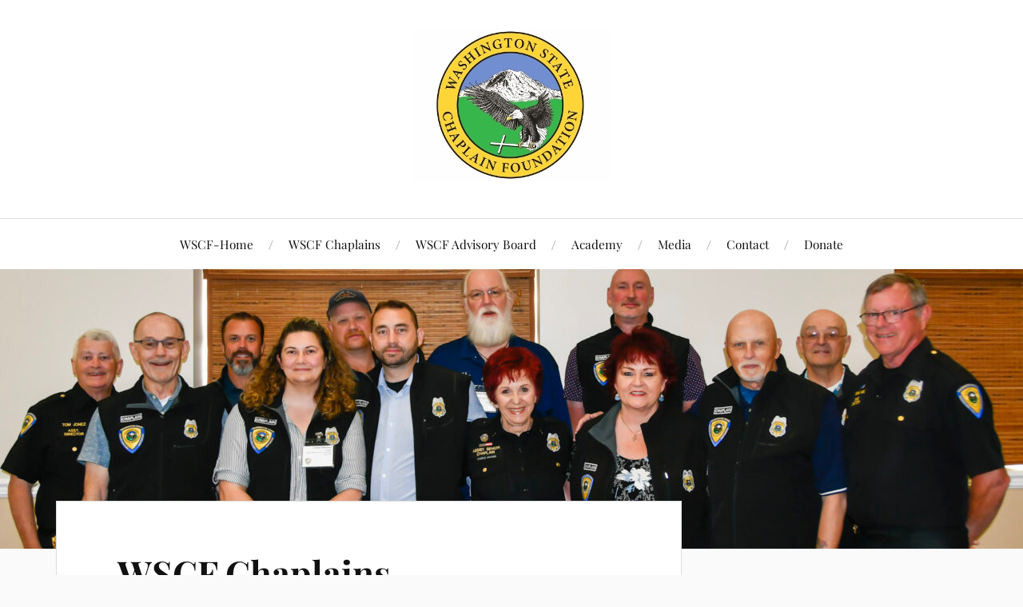

--- FILE ---
content_type: text/html; charset=UTF-8
request_url: https://tfwpcf.org/wscf-chaplains/
body_size: 15517
content:
<!DOCTYPE html>

<html class="no-js" lang="en-US">

	<head profile="http://gmpg.org/xfn/11">

		<meta http-equiv="Content-Type" content="text/html; charset=UTF-8" />
		<meta name="viewport" content="width=device-width, initial-scale=1.0, maximum-scale=1.0, user-scalable=no" >

		<title>WSCF Chaplains &#8211; National Police and Fire Chaplain Academy</title>
<meta name='robots' content='max-image-preview:large' />
	<style>img:is([sizes="auto" i], [sizes^="auto," i]) { contain-intrinsic-size: 3000px 1500px }</style>
	<meta name="dlm-version" content="5.0.21"><script>document.documentElement.className = document.documentElement.className.replace("no-js","js");</script>
<link rel="alternate" type="application/rss+xml" title="National Police and Fire Chaplain Academy &raquo; Feed" href="https://tfwpcf.org/feed/" />
<link rel="alternate" type="application/rss+xml" title="National Police and Fire Chaplain Academy &raquo; Comments Feed" href="https://tfwpcf.org/comments/feed/" />
<script type="text/javascript">
/* <![CDATA[ */
window._wpemojiSettings = {"baseUrl":"https:\/\/s.w.org\/images\/core\/emoji\/15.0.3\/72x72\/","ext":".png","svgUrl":"https:\/\/s.w.org\/images\/core\/emoji\/15.0.3\/svg\/","svgExt":".svg","source":{"concatemoji":"https:\/\/tfwpcf.org\/wp-includes\/js\/wp-emoji-release.min.js?ver=6.7.4"}};
/*! This file is auto-generated */
!function(i,n){var o,s,e;function c(e){try{var t={supportTests:e,timestamp:(new Date).valueOf()};sessionStorage.setItem(o,JSON.stringify(t))}catch(e){}}function p(e,t,n){e.clearRect(0,0,e.canvas.width,e.canvas.height),e.fillText(t,0,0);var t=new Uint32Array(e.getImageData(0,0,e.canvas.width,e.canvas.height).data),r=(e.clearRect(0,0,e.canvas.width,e.canvas.height),e.fillText(n,0,0),new Uint32Array(e.getImageData(0,0,e.canvas.width,e.canvas.height).data));return t.every(function(e,t){return e===r[t]})}function u(e,t,n){switch(t){case"flag":return n(e,"\ud83c\udff3\ufe0f\u200d\u26a7\ufe0f","\ud83c\udff3\ufe0f\u200b\u26a7\ufe0f")?!1:!n(e,"\ud83c\uddfa\ud83c\uddf3","\ud83c\uddfa\u200b\ud83c\uddf3")&&!n(e,"\ud83c\udff4\udb40\udc67\udb40\udc62\udb40\udc65\udb40\udc6e\udb40\udc67\udb40\udc7f","\ud83c\udff4\u200b\udb40\udc67\u200b\udb40\udc62\u200b\udb40\udc65\u200b\udb40\udc6e\u200b\udb40\udc67\u200b\udb40\udc7f");case"emoji":return!n(e,"\ud83d\udc26\u200d\u2b1b","\ud83d\udc26\u200b\u2b1b")}return!1}function f(e,t,n){var r="undefined"!=typeof WorkerGlobalScope&&self instanceof WorkerGlobalScope?new OffscreenCanvas(300,150):i.createElement("canvas"),a=r.getContext("2d",{willReadFrequently:!0}),o=(a.textBaseline="top",a.font="600 32px Arial",{});return e.forEach(function(e){o[e]=t(a,e,n)}),o}function t(e){var t=i.createElement("script");t.src=e,t.defer=!0,i.head.appendChild(t)}"undefined"!=typeof Promise&&(o="wpEmojiSettingsSupports",s=["flag","emoji"],n.supports={everything:!0,everythingExceptFlag:!0},e=new Promise(function(e){i.addEventListener("DOMContentLoaded",e,{once:!0})}),new Promise(function(t){var n=function(){try{var e=JSON.parse(sessionStorage.getItem(o));if("object"==typeof e&&"number"==typeof e.timestamp&&(new Date).valueOf()<e.timestamp+604800&&"object"==typeof e.supportTests)return e.supportTests}catch(e){}return null}();if(!n){if("undefined"!=typeof Worker&&"undefined"!=typeof OffscreenCanvas&&"undefined"!=typeof URL&&URL.createObjectURL&&"undefined"!=typeof Blob)try{var e="postMessage("+f.toString()+"("+[JSON.stringify(s),u.toString(),p.toString()].join(",")+"));",r=new Blob([e],{type:"text/javascript"}),a=new Worker(URL.createObjectURL(r),{name:"wpTestEmojiSupports"});return void(a.onmessage=function(e){c(n=e.data),a.terminate(),t(n)})}catch(e){}c(n=f(s,u,p))}t(n)}).then(function(e){for(var t in e)n.supports[t]=e[t],n.supports.everything=n.supports.everything&&n.supports[t],"flag"!==t&&(n.supports.everythingExceptFlag=n.supports.everythingExceptFlag&&n.supports[t]);n.supports.everythingExceptFlag=n.supports.everythingExceptFlag&&!n.supports.flag,n.DOMReady=!1,n.readyCallback=function(){n.DOMReady=!0}}).then(function(){return e}).then(function(){var e;n.supports.everything||(n.readyCallback(),(e=n.source||{}).concatemoji?t(e.concatemoji):e.wpemoji&&e.twemoji&&(t(e.twemoji),t(e.wpemoji)))}))}((window,document),window._wpemojiSettings);
/* ]]> */
</script>
<style id='wp-emoji-styles-inline-css' type='text/css'>

	img.wp-smiley, img.emoji {
		display: inline !important;
		border: none !important;
		box-shadow: none !important;
		height: 1em !important;
		width: 1em !important;
		margin: 0 0.07em !important;
		vertical-align: -0.1em !important;
		background: none !important;
		padding: 0 !important;
	}
</style>
<link rel='stylesheet' id='wp-block-library-css' href='https://tfwpcf.org/wp-includes/css/dist/block-library/style.min.css?ver=6.7.4' type='text/css' media='all' />
<style id='classic-theme-styles-inline-css' type='text/css'>
/*! This file is auto-generated */
.wp-block-button__link{color:#fff;background-color:#32373c;border-radius:9999px;box-shadow:none;text-decoration:none;padding:calc(.667em + 2px) calc(1.333em + 2px);font-size:1.125em}.wp-block-file__button{background:#32373c;color:#fff;text-decoration:none}
</style>
<style id='global-styles-inline-css' type='text/css'>
:root{--wp--preset--aspect-ratio--square: 1;--wp--preset--aspect-ratio--4-3: 4/3;--wp--preset--aspect-ratio--3-4: 3/4;--wp--preset--aspect-ratio--3-2: 3/2;--wp--preset--aspect-ratio--2-3: 2/3;--wp--preset--aspect-ratio--16-9: 16/9;--wp--preset--aspect-ratio--9-16: 9/16;--wp--preset--color--black: #111;--wp--preset--color--cyan-bluish-gray: #abb8c3;--wp--preset--color--white: #fff;--wp--preset--color--pale-pink: #f78da7;--wp--preset--color--vivid-red: #cf2e2e;--wp--preset--color--luminous-vivid-orange: #ff6900;--wp--preset--color--luminous-vivid-amber: #fcb900;--wp--preset--color--light-green-cyan: #7bdcb5;--wp--preset--color--vivid-green-cyan: #00d084;--wp--preset--color--pale-cyan-blue: #8ed1fc;--wp--preset--color--vivid-cyan-blue: #0693e3;--wp--preset--color--vivid-purple: #9b51e0;--wp--preset--color--accent: #156fbf;--wp--preset--color--dark-gray: #333;--wp--preset--color--medium-gray: #555;--wp--preset--color--light-gray: #777;--wp--preset--gradient--vivid-cyan-blue-to-vivid-purple: linear-gradient(135deg,rgba(6,147,227,1) 0%,rgb(155,81,224) 100%);--wp--preset--gradient--light-green-cyan-to-vivid-green-cyan: linear-gradient(135deg,rgb(122,220,180) 0%,rgb(0,208,130) 100%);--wp--preset--gradient--luminous-vivid-amber-to-luminous-vivid-orange: linear-gradient(135deg,rgba(252,185,0,1) 0%,rgba(255,105,0,1) 100%);--wp--preset--gradient--luminous-vivid-orange-to-vivid-red: linear-gradient(135deg,rgba(255,105,0,1) 0%,rgb(207,46,46) 100%);--wp--preset--gradient--very-light-gray-to-cyan-bluish-gray: linear-gradient(135deg,rgb(238,238,238) 0%,rgb(169,184,195) 100%);--wp--preset--gradient--cool-to-warm-spectrum: linear-gradient(135deg,rgb(74,234,220) 0%,rgb(151,120,209) 20%,rgb(207,42,186) 40%,rgb(238,44,130) 60%,rgb(251,105,98) 80%,rgb(254,248,76) 100%);--wp--preset--gradient--blush-light-purple: linear-gradient(135deg,rgb(255,206,236) 0%,rgb(152,150,240) 100%);--wp--preset--gradient--blush-bordeaux: linear-gradient(135deg,rgb(254,205,165) 0%,rgb(254,45,45) 50%,rgb(107,0,62) 100%);--wp--preset--gradient--luminous-dusk: linear-gradient(135deg,rgb(255,203,112) 0%,rgb(199,81,192) 50%,rgb(65,88,208) 100%);--wp--preset--gradient--pale-ocean: linear-gradient(135deg,rgb(255,245,203) 0%,rgb(182,227,212) 50%,rgb(51,167,181) 100%);--wp--preset--gradient--electric-grass: linear-gradient(135deg,rgb(202,248,128) 0%,rgb(113,206,126) 100%);--wp--preset--gradient--midnight: linear-gradient(135deg,rgb(2,3,129) 0%,rgb(40,116,252) 100%);--wp--preset--font-size--small: 16px;--wp--preset--font-size--medium: 20px;--wp--preset--font-size--large: 24px;--wp--preset--font-size--x-large: 42px;--wp--preset--font-size--normal: 18px;--wp--preset--font-size--larger: 27px;--wp--preset--spacing--20: 0.44rem;--wp--preset--spacing--30: 0.67rem;--wp--preset--spacing--40: 1rem;--wp--preset--spacing--50: 1.5rem;--wp--preset--spacing--60: 2.25rem;--wp--preset--spacing--70: 3.38rem;--wp--preset--spacing--80: 5.06rem;--wp--preset--shadow--natural: 6px 6px 9px rgba(0, 0, 0, 0.2);--wp--preset--shadow--deep: 12px 12px 50px rgba(0, 0, 0, 0.4);--wp--preset--shadow--sharp: 6px 6px 0px rgba(0, 0, 0, 0.2);--wp--preset--shadow--outlined: 6px 6px 0px -3px rgba(255, 255, 255, 1), 6px 6px rgba(0, 0, 0, 1);--wp--preset--shadow--crisp: 6px 6px 0px rgba(0, 0, 0, 1);}:where(.is-layout-flex){gap: 0.5em;}:where(.is-layout-grid){gap: 0.5em;}body .is-layout-flex{display: flex;}.is-layout-flex{flex-wrap: wrap;align-items: center;}.is-layout-flex > :is(*, div){margin: 0;}body .is-layout-grid{display: grid;}.is-layout-grid > :is(*, div){margin: 0;}:where(.wp-block-columns.is-layout-flex){gap: 2em;}:where(.wp-block-columns.is-layout-grid){gap: 2em;}:where(.wp-block-post-template.is-layout-flex){gap: 1.25em;}:where(.wp-block-post-template.is-layout-grid){gap: 1.25em;}.has-black-color{color: var(--wp--preset--color--black) !important;}.has-cyan-bluish-gray-color{color: var(--wp--preset--color--cyan-bluish-gray) !important;}.has-white-color{color: var(--wp--preset--color--white) !important;}.has-pale-pink-color{color: var(--wp--preset--color--pale-pink) !important;}.has-vivid-red-color{color: var(--wp--preset--color--vivid-red) !important;}.has-luminous-vivid-orange-color{color: var(--wp--preset--color--luminous-vivid-orange) !important;}.has-luminous-vivid-amber-color{color: var(--wp--preset--color--luminous-vivid-amber) !important;}.has-light-green-cyan-color{color: var(--wp--preset--color--light-green-cyan) !important;}.has-vivid-green-cyan-color{color: var(--wp--preset--color--vivid-green-cyan) !important;}.has-pale-cyan-blue-color{color: var(--wp--preset--color--pale-cyan-blue) !important;}.has-vivid-cyan-blue-color{color: var(--wp--preset--color--vivid-cyan-blue) !important;}.has-vivid-purple-color{color: var(--wp--preset--color--vivid-purple) !important;}.has-black-background-color{background-color: var(--wp--preset--color--black) !important;}.has-cyan-bluish-gray-background-color{background-color: var(--wp--preset--color--cyan-bluish-gray) !important;}.has-white-background-color{background-color: var(--wp--preset--color--white) !important;}.has-pale-pink-background-color{background-color: var(--wp--preset--color--pale-pink) !important;}.has-vivid-red-background-color{background-color: var(--wp--preset--color--vivid-red) !important;}.has-luminous-vivid-orange-background-color{background-color: var(--wp--preset--color--luminous-vivid-orange) !important;}.has-luminous-vivid-amber-background-color{background-color: var(--wp--preset--color--luminous-vivid-amber) !important;}.has-light-green-cyan-background-color{background-color: var(--wp--preset--color--light-green-cyan) !important;}.has-vivid-green-cyan-background-color{background-color: var(--wp--preset--color--vivid-green-cyan) !important;}.has-pale-cyan-blue-background-color{background-color: var(--wp--preset--color--pale-cyan-blue) !important;}.has-vivid-cyan-blue-background-color{background-color: var(--wp--preset--color--vivid-cyan-blue) !important;}.has-vivid-purple-background-color{background-color: var(--wp--preset--color--vivid-purple) !important;}.has-black-border-color{border-color: var(--wp--preset--color--black) !important;}.has-cyan-bluish-gray-border-color{border-color: var(--wp--preset--color--cyan-bluish-gray) !important;}.has-white-border-color{border-color: var(--wp--preset--color--white) !important;}.has-pale-pink-border-color{border-color: var(--wp--preset--color--pale-pink) !important;}.has-vivid-red-border-color{border-color: var(--wp--preset--color--vivid-red) !important;}.has-luminous-vivid-orange-border-color{border-color: var(--wp--preset--color--luminous-vivid-orange) !important;}.has-luminous-vivid-amber-border-color{border-color: var(--wp--preset--color--luminous-vivid-amber) !important;}.has-light-green-cyan-border-color{border-color: var(--wp--preset--color--light-green-cyan) !important;}.has-vivid-green-cyan-border-color{border-color: var(--wp--preset--color--vivid-green-cyan) !important;}.has-pale-cyan-blue-border-color{border-color: var(--wp--preset--color--pale-cyan-blue) !important;}.has-vivid-cyan-blue-border-color{border-color: var(--wp--preset--color--vivid-cyan-blue) !important;}.has-vivid-purple-border-color{border-color: var(--wp--preset--color--vivid-purple) !important;}.has-vivid-cyan-blue-to-vivid-purple-gradient-background{background: var(--wp--preset--gradient--vivid-cyan-blue-to-vivid-purple) !important;}.has-light-green-cyan-to-vivid-green-cyan-gradient-background{background: var(--wp--preset--gradient--light-green-cyan-to-vivid-green-cyan) !important;}.has-luminous-vivid-amber-to-luminous-vivid-orange-gradient-background{background: var(--wp--preset--gradient--luminous-vivid-amber-to-luminous-vivid-orange) !important;}.has-luminous-vivid-orange-to-vivid-red-gradient-background{background: var(--wp--preset--gradient--luminous-vivid-orange-to-vivid-red) !important;}.has-very-light-gray-to-cyan-bluish-gray-gradient-background{background: var(--wp--preset--gradient--very-light-gray-to-cyan-bluish-gray) !important;}.has-cool-to-warm-spectrum-gradient-background{background: var(--wp--preset--gradient--cool-to-warm-spectrum) !important;}.has-blush-light-purple-gradient-background{background: var(--wp--preset--gradient--blush-light-purple) !important;}.has-blush-bordeaux-gradient-background{background: var(--wp--preset--gradient--blush-bordeaux) !important;}.has-luminous-dusk-gradient-background{background: var(--wp--preset--gradient--luminous-dusk) !important;}.has-pale-ocean-gradient-background{background: var(--wp--preset--gradient--pale-ocean) !important;}.has-electric-grass-gradient-background{background: var(--wp--preset--gradient--electric-grass) !important;}.has-midnight-gradient-background{background: var(--wp--preset--gradient--midnight) !important;}.has-small-font-size{font-size: var(--wp--preset--font-size--small) !important;}.has-medium-font-size{font-size: var(--wp--preset--font-size--medium) !important;}.has-large-font-size{font-size: var(--wp--preset--font-size--large) !important;}.has-x-large-font-size{font-size: var(--wp--preset--font-size--x-large) !important;}
:where(.wp-block-post-template.is-layout-flex){gap: 1.25em;}:where(.wp-block-post-template.is-layout-grid){gap: 1.25em;}
:where(.wp-block-columns.is-layout-flex){gap: 2em;}:where(.wp-block-columns.is-layout-grid){gap: 2em;}
:root :where(.wp-block-pullquote){font-size: 1.5em;line-height: 1.6;}
</style>
<link rel='stylesheet' id='lovecraft_googlefonts-css' href='https://tfwpcf.org/wp-content/themes/lovecraft/assets/css/fonts.css?ver=6.7.4' type='text/css' media='all' />
<link rel='stylesheet' id='lovecraft_genericons-css' href='https://tfwpcf.org/wp-content/themes/lovecraft/assets/css/genericons.min.css?ver=6.7.4' type='text/css' media='all' />
<link rel='stylesheet' id='lovecraft_style-css' href='https://tfwpcf.org/wp-content/themes/lovecraft/style.css?ver=2.1.1' type='text/css' media='all' />
<script type="text/javascript" src="https://tfwpcf.org/wp-includes/js/jquery/jquery.min.js?ver=3.7.1" id="jquery-core-js"></script>
<script type="text/javascript" src="https://tfwpcf.org/wp-includes/js/jquery/jquery-migrate.min.js?ver=3.4.1" id="jquery-migrate-js"></script>
<script type="text/javascript" src="https://tfwpcf.org/wp-content/themes/lovecraft/assets/js/doubletaptogo.min.js?ver=1" id="lovecraft_doubletap-js"></script>
<link rel="https://api.w.org/" href="https://tfwpcf.org/wp-json/" /><link rel="alternate" title="JSON" type="application/json" href="https://tfwpcf.org/wp-json/wp/v2/pages/664" /><link rel="EditURI" type="application/rsd+xml" title="RSD" href="https://tfwpcf.org/xmlrpc.php?rsd" />
<meta name="generator" content="WordPress 6.7.4" />
<link rel="canonical" href="https://tfwpcf.org/wscf-chaplains/" />
<link rel='shortlink' href='https://tfwpcf.org/?p=664' />
<link rel="alternate" title="oEmbed (JSON)" type="application/json+oembed" href="https://tfwpcf.org/wp-json/oembed/1.0/embed?url=https%3A%2F%2Ftfwpcf.org%2Fwscf-chaplains%2F" />
<link rel="alternate" title="oEmbed (XML)" type="text/xml+oembed" href="https://tfwpcf.org/wp-json/oembed/1.0/embed?url=https%3A%2F%2Ftfwpcf.org%2Fwscf-chaplains%2F&#038;format=xml" />
<!-- Customizer CSS --><style type="text/css">a { color:#156fbf; }.blog-title a:hover { color:#156fbf; }.main-menu li:hover > a, .main-menu li.focus > a { color:#156fbf; }.main-menu > .menu-item-has-children > a:after { border-top-color:#156fbf; }blockquote:after { color:#156fbf; }button:hover, .button:hover, .faux-button:hover, .wp-block-button__link:hover, :root .wp-block-file__button:hover, input[type="button"]:hover, input[type="reset"]:hover, input[type="submit"]:hover { background-color:#156fbf; }.is-style-outline .wp-block-button__link:hover, .wp-block-button__link.is-style-outline:hover { color:#156fbf; }:root .has-accent-color { color:#156fbf; }:root .has-accent-background-color { background-color:#156fbf; }.post-tags a:hover { background-color:#156fbf; }.post-tags a:hover:before { border-right-color:#156fbf; }.post-content .page-links a:hover { background-color:#156fbf; }.post-navigation h4 a:hover { color:#156fbf; }.comments-title-link a { color:#156fbf; }.comments .pingbacks li a:hover { color:#156fbf; }.comment-header h4 a:hover { color:#156fbf; }.bypostauthor .comment-author-icon { background-color:#156fbf; }.form-submit #submit:hover { background-color:#156fbf; }.comments-nav a:hover { color:#156fbf; }.pingbacks-title { border-bottom-color:#156fbf; }.archive-navigation a:hover { color:#156fbf; }.widget-title { border-bottom-color:#156fbf; }.widget-content .textwidget a:hover { color:#156fbf; }.widget_archive li a:hover { color:#156fbf; }.widget_categories li a:hover { color:#156fbf; }.widget_meta li a:hover { color:#156fbf; }.widget_nav_menu li a:hover { color:#156fbf; }.widget_rss .widget-content ul a.rsswidget:hover { color:#156fbf; }#wp-calendar thead th { color:#156fbf; }#wp-calendar tfoot a:hover { color:#156fbf; }.widget .tagcloud a:hover { background-color:#156fbf; }.widget .tagcloud a:hover:before { border-right-color:#156fbf; }.footer .widget .tagcloud a:hover { background-color:#156fbf; }.footer .widget .tagcloud a:hover:before { border-right-color:#156fbf; }.credits .sep { color:#156fbf; }.credits a:hover { color:#156fbf; }.nav-toggle.active .bar { background-color:#156fbf; }.search-toggle.active .genericon { color:#156fbf; }.mobile-menu .current-menu-item:before { color:#156fbf; }.mobile-menu .current_page_item:before { color:#156fbf; }</style><!--/Customizer CSS--><!-- All in one Favicon 4.8 --><link rel="shortcut icon" href="https://tfwpcf.org/wp-content/uploads/2014/11/favicon3.ico" />
<link rel="icon" href="https://tfwpcf.org/wp-content/uploads/2014/11/favicon4.ico" type="image/png"/>
<link rel="icon" href="https://tfwpcf.org/wp-content/uploads/2014/11/favicon1.ico" type="image/gif"/>
<link rel="apple-touch-icon" href="https://tfwpcf.org/wp-content/uploads/2014/11/favicon5.ico" />

<!-- Jetpack Open Graph Tags -->
<meta property="og:type" content="article" />
<meta property="og:title" content="WSCF Chaplains" />
<meta property="og:url" content="https://tfwpcf.org/wscf-chaplains/" />
<meta property="og:description" content="Executive Director and President Mike Neil Mike Neil is the President and Founder of the Washington State Chaplain Foundation, and Senior Chaplain for the Department of Fish and Wildlife. He served…" />
<meta property="article:published_time" content="2017-05-13T16:00:16+00:00" />
<meta property="article:modified_time" content="2025-02-22T21:05:42+00:00" />
<meta property="og:site_name" content="National Police and Fire Chaplain Academy" />
<meta property="og:image" content="https://tfwpcf.org/wp-content/uploads/2025/02/WSPCF-Chaplains.jpg" />
<meta property="og:image:width" content="2048" />
<meta property="og:image:height" content="1152" />
<meta property="og:image:alt" content="" />
<meta property="og:locale" content="en_US" />
<meta name="twitter:text:title" content="WSCF Chaplains" />
<meta name="twitter:image" content="https://tfwpcf.org/wp-content/uploads/2025/02/WSPCF-Chaplains.jpg?w=640" />
<meta name="twitter:card" content="summary_large_image" />

<!-- End Jetpack Open Graph Tags -->
<link rel="icon" href="https://tfwpcf.org/wp-content/uploads/2015/09/cropped-NPFCA-Logo-36-percent-32x32.png" sizes="32x32" />
<link rel="icon" href="https://tfwpcf.org/wp-content/uploads/2015/09/cropped-NPFCA-Logo-36-percent-192x192.png" sizes="192x192" />
<link rel="apple-touch-icon" href="https://tfwpcf.org/wp-content/uploads/2015/09/cropped-NPFCA-Logo-36-percent-180x180.png" />
<meta name="msapplication-TileImage" content="https://tfwpcf.org/wp-content/uploads/2015/09/cropped-NPFCA-Logo-36-percent-270x270.png" />

	</head>

	<body data-rsssl=1 class="page-template-default page page-id-664">

		
		<a class="skip-link button" href="#site-content">Skip to the content</a>

		<header class="header-wrapper">

			<div class="header section bg-white small-padding">

				<div class="section-inner group">

					
						<div class="blog-title">
							<a class="logo" href="https://tfwpcf.org/" rel="home">
								<img src="https://tfwpcf.org/wp-content/uploads/2015/09/WSCF_logo-final-250x193.jpg">
								<span class="screen-reader-text">National Police and Fire Chaplain Academy</span>
							</a>
						</div>
			
					
				</div><!-- .section-inner -->

			</div><!-- .header -->

			<div class="toggles group">

				<button type="button" class="nav-toggle toggle">
					<div class="bar"></div>
					<div class="bar"></div>
					<div class="bar"></div>
					<span class="screen-reader-text">Toggle the mobile menu</span>
				</button>

				<button type="button" class="search-toggle toggle">
					<div class="genericon genericon-search"></div>
					<span class="screen-reader-text">Toggle the search field</span>
				</button>

			</div><!-- .toggles -->

		</header><!-- .header-wrapper -->

		<div class="navigation bg-white no-padding">

			<div class="section-inner group">

				<ul class="mobile-menu">

					<li id="menu-item-674" class="menu-item menu-item-type-post_type menu-item-object-page menu-item-home menu-item-674"><a href="https://tfwpcf.org/">WSCF-Home</a></li>
<li id="menu-item-676" class="menu-item menu-item-type-post_type menu-item-object-page current-menu-item page_item page-item-664 current_page_item menu-item-676"><a href="https://tfwpcf.org/wscf-chaplains/" aria-current="page">WSCF Chaplains</a></li>
<li id="menu-item-677" class="menu-item menu-item-type-post_type menu-item-object-page menu-item-677"><a href="https://tfwpcf.org/wscf-board/">WSCF Advisory Board</a></li>
<li id="menu-item-722" class="menu-item menu-item-type-post_type menu-item-object-post menu-item-722"><a href="https://tfwpcf.org/academy/">Academy</a></li>
<li id="menu-item-678" class="menu-item menu-item-type-post_type menu-item-object-page menu-item-678"><a href="https://tfwpcf.org/media/">Media</a></li>
<li id="menu-item-679" class="menu-item menu-item-type-post_type menu-item-object-page menu-item-679"><a href="https://tfwpcf.org/contact/">Contact</a></li>
<li id="menu-item-943" class="menu-item menu-item-type-post_type menu-item-object-page menu-item-943"><a href="https://tfwpcf.org/donate/">Donate</a></li>

				</ul>

				<div class="mobile-search">
					
<form method="get" class="search-form" id="search-form-696f405a90c04" action="https://tfwpcf.org/">
	<input type="search" class="search-field" placeholder="Search form" name="s" id="s-696f405a90c07" />
	<button type="submit" class="search-button"><div class="genericon genericon-search"></div><span class="screen-reader-text">Search</span></button>
</form>
				</div><!-- .mobile-search -->

				<ul class="main-menu">

					<li class="menu-item menu-item-type-post_type menu-item-object-page menu-item-home menu-item-674"><a href="https://tfwpcf.org/">WSCF-Home</a></li>
<li class="menu-item menu-item-type-post_type menu-item-object-page current-menu-item page_item page-item-664 current_page_item menu-item-676"><a href="https://tfwpcf.org/wscf-chaplains/" aria-current="page">WSCF Chaplains</a></li>
<li class="menu-item menu-item-type-post_type menu-item-object-page menu-item-677"><a href="https://tfwpcf.org/wscf-board/">WSCF Advisory Board</a></li>
<li class="menu-item menu-item-type-post_type menu-item-object-post menu-item-722"><a href="https://tfwpcf.org/academy/">Academy</a></li>
<li class="menu-item menu-item-type-post_type menu-item-object-page menu-item-678"><a href="https://tfwpcf.org/media/">Media</a></li>
<li class="menu-item menu-item-type-post_type menu-item-object-page menu-item-679"><a href="https://tfwpcf.org/contact/">Contact</a></li>
<li class="menu-item menu-item-type-post_type menu-item-object-page menu-item-943"><a href="https://tfwpcf.org/donate/">Donate</a></li>

				</ul><!-- .main-menu -->

			</div><!-- .section-inner -->

		</div><!-- .navigation -->

		
			<figure class="header-image bg-image" style="background-image: url( https://tfwpcf.org/wp-content/uploads/2025/02/WSPCF-Chaplains-1280x720.jpg );">
				<img width="1280" height="720" src="https://tfwpcf.org/wp-content/uploads/2025/02/WSPCF-Chaplains-1280x720.jpg" class="attachment-post-image-cover size-post-image-cover wp-post-image" alt="" decoding="async" fetchpriority="high" srcset="https://tfwpcf.org/wp-content/uploads/2025/02/WSPCF-Chaplains-1280x720.jpg 1280w, https://tfwpcf.org/wp-content/uploads/2025/02/WSPCF-Chaplains-300x169.jpg 300w, https://tfwpcf.org/wp-content/uploads/2025/02/WSPCF-Chaplains-1024x576.jpg 1024w, https://tfwpcf.org/wp-content/uploads/2025/02/WSPCF-Chaplains-768x432.jpg 768w, https://tfwpcf.org/wp-content/uploads/2025/02/WSPCF-Chaplains-1536x864.jpg 1536w, https://tfwpcf.org/wp-content/uploads/2025/02/WSPCF-Chaplains-900x506.jpg 900w, https://tfwpcf.org/wp-content/uploads/2025/02/WSPCF-Chaplains.jpg 2048w" sizes="(max-width: 1280px) 100vw, 1280px" />			</figure>

		
		<main id="site-content">
<div class="wrapper section">

	<div class="section-inner group">

		<div class="content">

			
					<article id="post-664" class="post single post-664 page type-page status-publish has-post-thumbnail hentry">

						<div class="post-inner">

							<div class="post-header">

								<h1 class="post-title"><a href="https://tfwpcf.org/wscf-chaplains/">WSCF Chaplains</a></h1>

								
							</div><!-- .post-header -->

							
								<div class="post-content entry-content">

									<p><strong>Executive Director and President Mike Neil</strong></p>
<div class="summary">
<p><a href="https://tfwpcf.org/wp-content/uploads/2023/05/Mike-Neil.aaa_.jpg"><img decoding="async" class="wp-image-1364 alignleft" src="https://tfwpcf.org/wp-content/uploads/2023/05/Mike-Neil.aaa_-233x300.jpg" alt="" width="174" height="224" srcset="https://tfwpcf.org/wp-content/uploads/2023/05/Mike-Neil.aaa_-233x300.jpg 233w, https://tfwpcf.org/wp-content/uploads/2023/05/Mike-Neil.aaa_-768x991.jpg 768w, https://tfwpcf.org/wp-content/uploads/2023/05/Mike-Neil.aaa_.jpg 790w" sizes="(max-width: 174px) 100vw, 174px" /></a>Mike Neil is the President and Founder of the Washington State Chaplain Foundation, and Senior Chaplain for the Department of Fish and Wildlife. He served 30 years as a Fish and Wildlife Officer, 15 years as a Police Firearms Instructor, and 16 years as a Police Dog Handler. He is the author and illustrator of three historical fiction novels, <strong><em>The MIRACLE of AFRICA, AFRICA HEART and SOUL, and TREES IN THE MIST.</em></strong> He has been married to his wife, Susan, since 1973. In 1981, the couple lost their son Ryan, who was born three months premature and died at 6 weeks old. In 2006, the Neil’s faith was tested when their 27-year-old daughter, Susanne, died after being struck by a car on her bicycle. Mike ultimately decided to accept his loss as part of God’s plan and use it for a greater purpose. Today as an Ordained Pastor, Neil leads a statewide team of Police Chaplains who respond to tragedy and minister to state employees. The Neil’s reside in Gig Harbor, Washington where their son James, his wife Heather and their two children also live. James is an Elementary School Principle in Tacoma. Sue retired in 2015 after 27 years teaching fifth grade in Puyallup.</p>
</div>
<hr />
<p><b><strong>Dr. Tom Jonez, </strong>Assistant</b><strong> Senior Chaplain, WDFW </strong><strong>and Vice President of WSCF Board, <br /></strong><a href="https://tfwpcf.org/wp-content/uploads/2022/12/Tom-Jonez-web-photo.jpg"><img decoding="async" class=" wp-image-1313 alignleft" src="https://tfwpcf.org/wp-content/uploads/2022/12/Tom-Jonez-web-photo.jpg" alt="" width="167" height="210" /></a>Chaplain Jonez serves statewide as the Chaplain Assistant Senior Chaplain for the Washington Department of Fish and Wildlife. He is currently President/CEO of Plumbline Management &amp; Plumbline Media Group, Tom is a strategic management and market-expansion consultant, and oversees a growing media services team that has produced award-winning content for numerous clients. Tom’s background includes over thirty years’ experience both in developing and by providing leadership to businesses and to non-profit organizations.   </p>
<p>Tom has an earned Doctorate degree in Strategic Leadership, with an undergraduate degree in Communications/Broadcast Journalism. He also participates on the Washington State Department of Emergency Management team where he serves as a Ham Radio communications volunteer.</p>
<p style="text-align: left;">Raised in the Pacific Northwest, Tom and his wife currently reside in Gig Harbor, Washington.</p>
<p style="text-align: left;">Email Chaplain Jonez: <a href="mailto:tom.jonez@ws-cf.org">tom.jonez@ws-cf.org</a></p>
<p><span style="color: #999999;">______________________________________________________________________</span></p>
<p><strong>Chaplain Rich Bosman<br /></strong><a href="https://tfwpcf.org/wp-content/uploads/2020/04/zBosman-DSC_7978-scaled.jpg"><img loading="lazy" decoding="async" class="alignleft wp-image-1195" src="https://tfwpcf.org/wp-content/uploads/2020/04/zBosman-DSC_7978-214x300.jpg" alt="" width="144" height="201" srcset="https://tfwpcf.org/wp-content/uploads/2020/04/zBosman-DSC_7978-214x300.jpg 214w, https://tfwpcf.org/wp-content/uploads/2020/04/zBosman-DSC_7978-731x1024.jpg 731w, https://tfwpcf.org/wp-content/uploads/2020/04/zBosman-DSC_7978-768x1075.jpg 768w, https://tfwpcf.org/wp-content/uploads/2020/04/zBosman-DSC_7978-scaled.jpg 1829w" sizes="auto, (max-width: 144px) 100vw, 144px" /></a>Chaplain Bosman is a retired Washington State Trooper.  He is a 20-year owner of a small business that assists transportation companies comply with Federal DOT requirements related to Drug and Alcohol testing.  Rich has served on various non-profit boards, church boards and for a Fire District.  He has been on various mission and medical trips to the Amazon Jungle and South Africa.  Rich has his Bachelor of Arts Degree from Western Washington University and is currently working on his Masters Degree in Theology and Biblical Studies from Dallas Seminary.</p>
<p>Chaplain Bosman is a Graduate of the National Police and Fire Chaplains Academy in Spokane, WA.  Rich lives in Lynden, Washington with his wife Linda.</p>
<p>Email Rich Bosman:  rich@bostec.com</p>
<hr /><hr />
<p><strong>Chaplain Cherie Grimes</strong><br /><a href="https://tfwpcf.org/wp-content/uploads/2025/02/Cherie-Grimes-ID.jpg"><img loading="lazy" decoding="async" class=" wp-image-1400 alignleft" src="https://tfwpcf.org/wp-content/uploads/2025/02/Cherie-Grimes-ID-227x300.jpg" alt="" width="163" height="215" srcset="https://tfwpcf.org/wp-content/uploads/2025/02/Cherie-Grimes-ID-227x300.jpg 227w, https://tfwpcf.org/wp-content/uploads/2025/02/Cherie-Grimes-ID.jpg 316w" sizes="auto, (max-width: 163px) 100vw, 163px" /></a>Chaplain Grimes serves in Pierce County Region 6 with the Department of Fish and Wildlife.  Cherie, a native of Everett, WA, joined the US Army and served both in the US and overseas.  Serving both regular and reserve assignments.<br />Cherie is retired from law enforcement after 28 years in California.  She worked patrol and finished her career in forensics.  Cherie is married to Bob Grimes, a chaplain for Pierce County Sheriff and Gig Harbor Fire Department.  Bob was a fireman and is a retired police officer from California.  He also retired from the US Army as a Lt. Colonel.<br />They have three sons, one a sergeant with LAPD, one in college and one living in Arizona.<br />Hobbies include, flying, bow and pistol shooting and soon to be RV owners.<br />Cherie said, &#8220;It is an honor to give back and serve those still fighting for us.  With GOD&#8217;s help I will take my experiences in order help others.<br />Cherie is a former Chaplain of the Year for the foundation.</p>
<p>Email Chaplain Grimes at: <a href="mailto:clgusa@msn.com">clgusa@msn.com<br /></a></p>
<hr />
<p><strong>Chaplain Ken Bailey</strong><br /><a href="https://tfwpcf.org/wp-content/uploads/2014/10/Bailey-DSC_0147.jpg"><img loading="lazy" decoding="async" class="alignleft wp-image-352" src="https://tfwpcf.org/wp-content/uploads/2014/10/Bailey-DSC_0147-214x300.jpg" alt="" width="136" height="190" srcset="https://tfwpcf.org/wp-content/uploads/2014/10/Bailey-DSC_0147-214x300.jpg 214w, https://tfwpcf.org/wp-content/uploads/2014/10/Bailey-DSC_0147-731x1024.jpg 731w, https://tfwpcf.org/wp-content/uploads/2014/10/Bailey-DSC_0147.jpg 1000w" sizes="auto, (max-width: 136px) 100vw, 136px" /></a>Chaplain Bailey serves in Kitsap County. Ken has been married to his wife Bobbi for 50 years. He has been a chaplain in Kitsap County since 2007 serving Poulsbo Fire and Police and the Kitsap County Sheriff’s Department. Ken has been an ordained pastor since 2004, and is a graduate of the Chaplain Police and Fire Academy in 2007. Bobbi is a Fire Chaplain in Poulsbo and they often go on calls together. They have four grown children and four grandchildren.</p>
<p>Email Chaplain Bailey: <a href="mailto:Ken.Bailey@Outlook.com">Ken.Bailey@Outlook.com</a></p>
<hr />
<p><strong>Chaplain Preston Devers, Assistant Director for the Natrional Police and Fire Chaplain Academuy</strong><br /><a href="https://tfwpcf.org/wp-content/uploads/2014/10/Devers-DSC_0207.jpg"><img loading="lazy" decoding="async" class="alignleft wp-image-353" src="https://tfwpcf.org/wp-content/uploads/2014/10/Devers-DSC_0207-214x300.jpg" alt="" width="147" height="206" srcset="https://tfwpcf.org/wp-content/uploads/2014/10/Devers-DSC_0207-214x300.jpg 214w, https://tfwpcf.org/wp-content/uploads/2014/10/Devers-DSC_0207-731x1024.jpg 731w, https://tfwpcf.org/wp-content/uploads/2014/10/Devers-DSC_0207.jpg 1000w" sizes="auto, (max-width: 147px) 100vw, 147px" /></a>Chaplain Devers serves in Pacific County in Region 6 with the Department of Fish and Wildlife. He is an ordained minister, After graduating from Beaverhead County High School in Dillon, Montana, Preston joined the Navy and was stationed on two submarines until he was honorably discharged in 1989. In business for 27 years, Preston is the past owner of Inline Northwest LLC, a general contracting company. Preston and his wife, Theresa currently reside in Chinook Washington where they own and operate an RV Park. Together they have three sons, one daughter and three grandkids.</p>
<p>Email Chaplain Devers at: <a href="mailto:preston@inlinenw.com">preston@inlinenw.com</a></p>
<hr />
<p style="padding-left: 40px;"><span style="color: #ff0000;">Retired Chaplain Flip Eiland</span><strong><br /></strong><a href="https://tfwpcf.org/wp-content/uploads/2014/10/Eiland-DSC_0199.jpg"><img loading="lazy" decoding="async" class=" wp-image-356 alignleft" src="https://tfwpcf.org/wp-content/uploads/2014/10/Eiland-DSC_0199-214x300.jpg" alt="" width="145" height="203" srcset="https://tfwpcf.org/wp-content/uploads/2014/10/Eiland-DSC_0199-214x300.jpg 214w, https://tfwpcf.org/wp-content/uploads/2014/10/Eiland-DSC_0199-731x1024.jpg 731w, https://tfwpcf.org/wp-content/uploads/2014/10/Eiland-DSC_0199.jpg 1000w" sizes="auto, (max-width: 145px) 100vw, 145px" /></a>has served with Cowlitz County Police, Fire &amp; EMS Chaplaincy since 2008 and retired in 2019. He is a graduate of the Police &amp; Fire Chaplain Training Academy. He and his wife Crystal have been married for 45 years. They have a son and daughter who also live in Longview. Their son Jason is a police officer for the City of Ridgefield. They have two grandchildren: Jessie, a student at WSU, and Alex who is in high school.<br />Flip was ordained as a Southern Baptist Minister in 1985 and has served as a bi-vocational pastor in both California and Washington. He has been an active member of Cowlitz County Search &amp; Rescue since 2003 and is a Chaplain/EMT at Fire District 6 in Castle Rock.  Flip works full time for Georgia Pacific in Oregon.</p>
<hr />
<p><strong>Chaplain Birdie Fought<br /></strong><a href="https://tfwpcf.org/wp-content/uploads/2020/08/birdie.jpg"><img loading="lazy" decoding="async" class="wp-image-1248 alignleft" src="https://tfwpcf.org/wp-content/uploads/2020/08/birdie.jpg" alt="" width="142" height="146" /></a>Chaplain Fought is a chaplain for WDFW Region 2.  She lives in Othello, Washington.  She is a caseload manager for Washington Department of Corrections at Coyote Ridge Correctional Center and prior to that she worked for Adams County Juvenile Department for 18 years. She is also the Assistant Team Leader for the Crisis Negotiators Team.  <br />She married her high school sweetheart, Tim.  She has two adult children, Charlotte &amp; Dusty and two grandchildren, who refer to her and her husband as Memaw &amp; Pepaw (the best names in the world &amp; the best season of life). <br />In her volunteer work she and her husband have led many short term mission trips to Tijuana Mexico to build homes.  She has also done disaster recovery work after 911 in New York, Hurricane Katrina, Hurricane Harvey, tornado relief in Oklahoma, City.  She has also done outreach to L.A. Dream Center and school building &amp; Farm Education in Ghana, Africa.  She is a former board member of Mid-Columbia Young. Life.  The scripture that sustains her is Jushua 1:9.</p>
<p> Email Chaplain Fought at:  birdiefought@hotmail.com</p>
<hr />
<p><strong>Chaplain James G. Fowler<br /></strong><span style="font-weight: 400;"><a href="https://tfwpcf.org/wp-content/uploads/2020/08/fowler.jpg"><img loading="lazy" decoding="async" class="wp-image-1256 alignleft" src="https://tfwpcf.org/wp-content/uploads/2020/08/fowler-300x300.jpg" alt="" width="140" height="140" srcset="https://tfwpcf.org/wp-content/uploads/2020/08/fowler-300x300.jpg 300w, https://tfwpcf.org/wp-content/uploads/2020/08/fowler-150x150.jpg 150w, https://tfwpcf.org/wp-content/uploads/2020/08/fowler-88x88.jpg 88w, https://tfwpcf.org/wp-content/uploads/2020/08/fowler.jpg 432w" sizes="auto, (max-width: 140px) 100vw, 140px" /></a>Chaplain Fowler serves in Pierce County, District 1 with the Washington State Patrol and Region 6 with the Department of Fish and Wildlife. James, a native of Vermont, joined the Army Reserve right out of high school serving first as an enlisted engineer and later earning a commission as a Chaplain. James will soon retire from the Army Reserves with over 20 years of service. <br /></span><span style="font-weight: 400;">James is a board-certified Chaplain with the Association of Professional Chaplains, and the Spiritual Care Association. He completed 6 units of Clinical Pastoral Education at the Hampton VA Medical Center in Hampton, VA and holds an MA in Religion and an MDIV from Liberty University. James serves primarily as a hospital Chaplain for MultiCare’s Tacoma General Hospital and their affiliates in Tacoma. <br /></span><span style="font-weight: 400;">James has the privilege of being married to Beth, who is an Internal Medicine physician currently serving Hospice and Palliative care patients. Together they have 2 precocious tabby Cats: Owen and Opie. Beth and James enjoy watercolor painting, camping, fishing, hiking, and enjoying the outdoors in the beautiful Pacific Northwest. </span></p>
<hr />
<p><strong>Chaplain Larry Godt<br /></strong><a href="https://tfwpcf.org/wp-content/uploads/2020/08/50206512228_a8aca57853_c.jpg"><img loading="lazy" decoding="async" class=" wp-image-1242 alignleft" src="https://tfwpcf.org/wp-content/uploads/2020/08/50206512228_a8aca57853_c-200x300.jpg" alt="" width="130" height="195" srcset="https://tfwpcf.org/wp-content/uploads/2020/08/50206512228_a8aca57853_c-200x300.jpg 200w, https://tfwpcf.org/wp-content/uploads/2020/08/50206512228_a8aca57853_c.jpg 532w" sizes="auto, (max-width: 130px) 100vw, 130px" /></a><span style="font-size: inherit;">Chaplain Godt serves as a chaplain for WSP and DFW on the Westside of Washington.  Larry has over 30 years of business experience, and is currently president of Emerge Business<br />Strategies, LLC a consulting firm devoted to helping leaders achieve mastery in operational and leadership excellence. He has had the opportunity to work with clients ranging from small<br />family owned businesses to Fortune 500 companies across many industries in both ‘for profit’ and ‘not for profit’ markets.<br />In addition to client work, Larry has conducted seminars with Industry Week, AME, International Institute of Research, Lean Shipbuilding Institute, the Strategic Alliance for Higher Education,<br />The University of Washington, and The Sycamore Commission. Larry also serves as an elder of his local church and as a board member for an international ministry.  Prior to consulting, Larry held management positions in Engineering, Quality and Operations<br />with both start-up and multi-national manufacturing organizations. Larry has a B.S. in  Engineering from the University of Michigan and a Master of Business Administration from the<br />University of Washington.  Larry and his wife currently reside in Gig Harbor, WA.</span></p>
<hr />
<p><strong>Chaplain Mark Hoeffner</strong><br /><a href="https://tfwpcf.org/wp-content/uploads/2020/04/HoeffnerDSC_8007-scaled.jpg"><img loading="lazy" decoding="async" class="alignleft wp-image-1183" src="https://tfwpcf.org/wp-content/uploads/2020/04/HoeffnerDSC_8007-214x300.jpg" alt="" width="146" height="205" srcset="https://tfwpcf.org/wp-content/uploads/2020/04/HoeffnerDSC_8007-214x300.jpg 214w, https://tfwpcf.org/wp-content/uploads/2020/04/HoeffnerDSC_8007-731x1024.jpg 731w, https://tfwpcf.org/wp-content/uploads/2020/04/HoeffnerDSC_8007-768x1075.jpg 768w, https://tfwpcf.org/wp-content/uploads/2020/04/HoeffnerDSC_8007-1097x1536.jpg 1097w, https://tfwpcf.org/wp-content/uploads/2020/04/HoeffnerDSC_8007-1463x2048.jpg 1463w, https://tfwpcf.org/wp-content/uploads/2020/04/HoeffnerDSC_8007-900x1260.jpg 900w, https://tfwpcf.org/wp-content/uploads/2020/04/HoeffnerDSC_8007-1280x1792.jpg 1280w, https://tfwpcf.org/wp-content/uploads/2020/04/HoeffnerDSC_8007-scaled.jpg 1829w" sizes="auto, (max-width: 146px) 100vw, 146px" /></a>Chaplain Hoeffner has been married to his wife Janell for 35 years. Mark has a long history of serving as a pastor in the Conservative Baptist churches after graduating from Western Conservative Baptist Seminary. He is retired from the Executive Director of CB Northwest, the regional office covering Oregon, Idaho, Washington, and Alaska. Their offices are located in Portland, Oregon. Mark and his wife have one biological daughter and have adopted six special needs kids. Mark is currently the Teaching Elder at Grace Church in White Salmon.</p>
<p>Email Chaplain Hoeffner: <a href="mailto:markh@cbnw.org">markh@cbnw.org</a></p>
<hr />
<p><strong><span style="color: #ff0000;">In Memory</span> of Chaplain Rick Karjalainen</strong><br /><a href="https://tfwpcf.org/wp-content/uploads/2014/10/Karjalainen_DSC7256_edited.jpg"><img loading="lazy" decoding="async" class=" wp-image-373 alignleft" src="https://tfwpcf.org/wp-content/uploads/2014/10/Karjalainen_DSC7256_edited-214x300.jpg" alt="" width="148" height="207" srcset="https://tfwpcf.org/wp-content/uploads/2014/10/Karjalainen_DSC7256_edited-214x300.jpg 214w, https://tfwpcf.org/wp-content/uploads/2014/10/Karjalainen_DSC7256_edited-731x1024.jpg 731w, https://tfwpcf.org/wp-content/uploads/2014/10/Karjalainen_DSC7256_edited.jpg 1000w" sizes="auto, (max-width: 148px) 100vw, 148px" /></a>Chaplain Rick Karjalainen passed away on December 16th, 2022. He was married to his wife Debi for 48 years. He was  the senior pastor of Coupeville Community Bible Church in Coupville, WA. He served as the supervising chaplain for the Island County Sheriff’s Office where they have eight volunteer chaplains in the county covering all the first responders and the county jail. Rick and Debi have four grown, married children and 11 grandchildren. One of their sons is a Professional Firefighter/Paramedic/Arson Investigator for the Port Angeles Fire Department. Rick spent 10 years as a Professional Firefighter and Fire Marshal.</p>
<p><span style="color: #00ccff;">______________________________________________________________________</span></p>
<p><strong><span style="color: #ff0000;">Retired</span> Chaplain Bob McCoy<br /></strong><span style="font-size: inherit;"><a href="https://tfwpcf.org/wp-content/uploads/2020/04/McCoyDSC_7973-1-scaled.jpg"><img loading="lazy" decoding="async" class="alignleft wp-image-1186" src="https://tfwpcf.org/wp-content/uploads/2020/04/McCoyDSC_7973-1-214x300.jpg" alt="" width="145" height="203" srcset="https://tfwpcf.org/wp-content/uploads/2020/04/McCoyDSC_7973-1-214x300.jpg 214w, https://tfwpcf.org/wp-content/uploads/2020/04/McCoyDSC_7973-1-731x1024.jpg 731w, https://tfwpcf.org/wp-content/uploads/2020/04/McCoyDSC_7973-1-768x1075.jpg 768w, https://tfwpcf.org/wp-content/uploads/2020/04/McCoyDSC_7973-1-scaled.jpg 1829w" sizes="auto, (max-width: 145px) 100vw, 145px" /></a>Chaplain McCoy is a an ordained minister and holds a Masters degree. He is a senior pastor in a an ELCA Lutheran Church. He has been a fire chaplain in Walla Walla county for many years and currently served the WSP And DFW in that county. He has family ties to the WSP and came in this program in 2017. He is a graduate of the National Police and Fire Chaplain Academy.<br /></span></p>
<p style="text-align: left;"><span style="color: #00ccff; font-size: inherit;">______________________________________________________________</span></p>
<p><strong>Chaplain Christopher Mael<br /></strong><a href="https://tfwpcf.org/wp-content/uploads/2020/04/Mael-DSC_7950-1-scaled.jpg"><img loading="lazy" decoding="async" class="alignleft wp-image-1185" src="https://tfwpcf.org/wp-content/uploads/2020/04/Mael-DSC_7950-1-214x300.jpg" alt="" width="144" height="202" srcset="https://tfwpcf.org/wp-content/uploads/2020/04/Mael-DSC_7950-1-214x300.jpg 214w, https://tfwpcf.org/wp-content/uploads/2020/04/Mael-DSC_7950-1-731x1024.jpg 731w, https://tfwpcf.org/wp-content/uploads/2020/04/Mael-DSC_7950-1-768x1075.jpg 768w, https://tfwpcf.org/wp-content/uploads/2020/04/Mael-DSC_7950-1-scaled.jpg 1829w" sizes="auto, (max-width: 144px) 100vw, 144px" /></a>Chaplain Mael joined the program in September of 2019. Chris serves as a Chaplain in Snohomish County in WSP District 7 and DFW Region 4. He brings with him a wealth of knowledge in the technology area. He has a degree in Criminal Justice and has a heart for Police Officers. He is a graduate of the National Academy of Police and Fire Chaplains.  He lives in south Snohomish with his wife Cynthia and their two kids. He graduated from the NPFCA in the Spring of 2019.</p>
<p>Email Chaplain Mael:  <a href="mailto:chaplainmael@yahoo.com">chaplainmael@yahoo.com</a> </p>
<p><span style="color: #00ccff;">______________________________________________________________________</span></p>
<p><strong>Chaplain Greg Moore<br /></strong><a href="https://tfwpcf.org/wp-content/uploads/2020/04/Moore-DSC_7966-scaled.jpg"><img loading="lazy" decoding="async" class="alignleft wp-image-1196" src="https://tfwpcf.org/wp-content/uploads/2020/04/Moore-DSC_7966-214x300.jpg" alt="" width="144" height="202" srcset="https://tfwpcf.org/wp-content/uploads/2020/04/Moore-DSC_7966-214x300.jpg 214w, https://tfwpcf.org/wp-content/uploads/2020/04/Moore-DSC_7966-731x1024.jpg 731w, https://tfwpcf.org/wp-content/uploads/2020/04/Moore-DSC_7966-768x1075.jpg 768w, https://tfwpcf.org/wp-content/uploads/2020/04/Moore-DSC_7966-scaled.jpg 1829w" sizes="auto, (max-width: 144px) 100vw, 144px" /></a>Chaplain Moore has been married to Kathy for over forty years and has three children and four grandchildren. He is licensed by the Foursquare denomination and with his wife Kathy have been active at Northwest Foursquare Church in Federal Way for the past 25 years. Greg is a certified Disaster Relief Responder with Foursquare and a certified Disaster Mental Health Counselor with Red Cross. After a 20 year career as a city planner and a 10 year career with Quadrant Homes Greg and Kathy went back to school and became State of Washington Licensed Marriage and Family Therapists and have been in private practice together at Moore Counseling Services in Federal Way since 2011. Greg and Kathy specialize in couples counseling and offer co-counseling. Greg has specialized training with veterans and is a volunteer counselor with the Soldiers Project.  <a href="http://www.moorecounselingfederalway.com">www.moorecounselingfederalway.com<br /></a></p>
<p>Chaplain Moore is a former WSCF Chaplain of the Year.</p>
<p>Email Chaplain Moore at: <a href="mailto:gregmooreconsulting@comcast.net">gregmooreconsulting@comcast.net</a></p>
<hr />
<p><b><span style="color: #ff0000;">Retired</span> Chaplain Nathaniel Good</b><br /><a href="https://tfwpcf.org/wp-content/uploads/2020/04/Good-DSC_7956-scaled.jpg"><img loading="lazy" decoding="async" class="alignleft wp-image-1180" src="https://tfwpcf.org/wp-content/uploads/2020/04/Good-DSC_7956-214x300.jpg" alt="" width="145" height="203" srcset="https://tfwpcf.org/wp-content/uploads/2020/04/Good-DSC_7956-214x300.jpg 214w, https://tfwpcf.org/wp-content/uploads/2020/04/Good-DSC_7956-731x1024.jpg 731w, https://tfwpcf.org/wp-content/uploads/2020/04/Good-DSC_7956-768x1075.jpg 768w, https://tfwpcf.org/wp-content/uploads/2020/04/Good-DSC_7956-scaled.jpg 1829w" sizes="auto, (max-width: 145px) 100vw, 145px" /></a>Chaplain Nathaniel Good serves in the Auburn area of South King County and splits his time between Dist 2 and Dist 1 for WSP. Nathaniel is the Senior Pastor in a Seventh Day Adventist Church in Federal Way. He is married to his wife Tahia and they have one daughter.</p>
<p> </p>
<p> </p>
<hr />
<p><strong>Chaplain Tim Snyder</strong><br /><a href="https://tfwpcf.org/wp-content/uploads/2014/10/Snyder-DSC_0173.jpg"><img loading="lazy" decoding="async" class="alignleft wp-image-362" src="https://tfwpcf.org/wp-content/uploads/2014/10/Snyder-DSC_0173-214x300.jpg" alt="" width="144" height="202" srcset="https://tfwpcf.org/wp-content/uploads/2014/10/Snyder-DSC_0173-214x300.jpg 214w, https://tfwpcf.org/wp-content/uploads/2014/10/Snyder-DSC_0173-731x1024.jpg 731w, https://tfwpcf.org/wp-content/uploads/2014/10/Snyder-DSC_0173.jpg 1000w" sizes="auto, (max-width: 144px) 100vw, 144px" /></a>Chaplain Snyder works full time for the Washington State Department of Corrections as a chaplain. Tim and his wife Sena have been married for 27 years. They have three children: one is in college, and two with special needs are still in high school. Tim graduated with a Bachelor of Arts from Northwest Nazarene University in 1984 and received his Masters of Divinity from Nazarene Theological Seminary 1991. Tim has been a volunteer chaplain with the Royal City Police Department since 1997.</p>
<p>He is the former senior pastor of the Royal City Church of the Nazarene.</p>
<p>Email Chaplain Snyder: <a href="mailto:Chaplain092@gmail.com">Chaplain092@gmail.com</a></p>
<hr />
<p><strong><span style="color: #ff0000;">In Memory of </span>Chaplain Doug Rosetta<br /></strong><a href="https://tfwpcf.org/wp-content/uploads/2020/08/rosetta.jpg"><img loading="lazy" decoding="async" class="alignleft  wp-image-1229" src="https://tfwpcf.org/wp-content/uploads/2020/08/rosetta-250x300.jpg" alt="" width="147" height="175" srcset="https://tfwpcf.org/wp-content/uploads/2020/08/rosetta-250x300.jpg 250w, https://tfwpcf.org/wp-content/uploads/2020/08/rosetta.jpg 499w" sizes="auto, (max-width: 147px) 100vw, 147px" /></a>Chaplain <span class="il">Rosetta</span> passed away on June 3, 2023, He served in District 7 with the Washington State Patrol and Region 4 with the Department of Fish and Wildlife. He  retired from a career in the Defense Electronics and Aerospace industries.  As a Licensed Amateur Radio Operator, for several years Doug was an Auxiliary Communication Service volunteer with the Blaine Police Department.  While living in Arizona, he was a volunteer Deputy Sheriff.  He graduated from the National Police and Fire Chaplain Academy in the summer of 2020. </p>
<hr />
<p><strong>Chaplain Thomas Durrant<br /></strong><a href="https://tfwpcf.org/wp-content/uploads/2020/04/Durrant-DSC_8009-scaled.jpg"><img loading="lazy" decoding="async" class="alignleft wp-image-1179" src="https://tfwpcf.org/wp-content/uploads/2020/04/Durrant-DSC_8009-214x300.jpg" alt="" width="146" height="205" srcset="https://tfwpcf.org/wp-content/uploads/2020/04/Durrant-DSC_8009-214x300.jpg 214w, https://tfwpcf.org/wp-content/uploads/2020/04/Durrant-DSC_8009-731x1024.jpg 731w, https://tfwpcf.org/wp-content/uploads/2020/04/Durrant-DSC_8009-768x1075.jpg 768w, https://tfwpcf.org/wp-content/uploads/2020/04/Durrant-DSC_8009-1097x1536.jpg 1097w, https://tfwpcf.org/wp-content/uploads/2020/04/Durrant-DSC_8009-1463x2048.jpg 1463w, https://tfwpcf.org/wp-content/uploads/2020/04/Durrant-DSC_8009-900x1260.jpg 900w, https://tfwpcf.org/wp-content/uploads/2020/04/Durrant-DSC_8009-1280x1792.jpg 1280w, https://tfwpcf.org/wp-content/uploads/2020/04/Durrant-DSC_8009-scaled.jpg 1829w" sizes="auto, (max-width: 146px) 100vw, 146px" /></a>Chaplain Durrant comes to us with 37 years of ministry experience.  Tom and his wife, Susan served side-by-side in ministry where they ministered in the prisons of California and Colorado before moving to Washington where they ministered in the business and political community.  Tom also served on covert probes into Poland and Russia during the Communist years.  This later led to the establishment of the International Leadership Academies in Mexico, Costa Rica, Nicaragua (with students from Cuba), Russia, and Belarus.  Tom and Sue later directed the Inner City ministry for Seattle, where they established special projects for university students to intern with the Washington State Department of Corrections.</p>
<p>Then in 2015, Tom’s wife died, and although the loss of Susan is deep, this has also uniquely qualified Tom to minister to others who are also experiencing such loss.  Tom relinquished his career with Campus Crusade in February of 2016 and has joined our team of Chaplains in order to serve those in law enforcement.</p>
<p>Email Tom Durrant at:  <a href="mailto:tom.durrant2@gmail.com">tom.durrant2@gmail.com</a></p>
<hr />
<p><strong>Chaplain Ken Turney<br /></strong><a href="https://tfwpcf.org/wp-content/uploads/2020/04/Turney-DSC_7981-scaled.jpg"><img loading="lazy" decoding="async" class="alignleft wp-image-1197" src="https://tfwpcf.org/wp-content/uploads/2020/04/Turney-DSC_7981-214x300.jpg" alt="" width="148" height="207" srcset="https://tfwpcf.org/wp-content/uploads/2020/04/Turney-DSC_7981-214x300.jpg 214w, https://tfwpcf.org/wp-content/uploads/2020/04/Turney-DSC_7981-731x1024.jpg 731w, https://tfwpcf.org/wp-content/uploads/2020/04/Turney-DSC_7981-768x1075.jpg 768w, https://tfwpcf.org/wp-content/uploads/2020/04/Turney-DSC_7981-1097x1536.jpg 1097w, https://tfwpcf.org/wp-content/uploads/2020/04/Turney-DSC_7981-1463x2048.jpg 1463w, https://tfwpcf.org/wp-content/uploads/2020/04/Turney-DSC_7981-900x1260.jpg 900w, https://tfwpcf.org/wp-content/uploads/2020/04/Turney-DSC_7981-1280x1792.jpg 1280w, https://tfwpcf.org/wp-content/uploads/2020/04/Turney-DSC_7981-scaled.jpg 1829w" sizes="auto, (max-width: 148px) 100vw, 148px" /></a>Chaplain Turney retired in 2009 after 32 ½ years of law enforcement with the Multnomah County Sheriff’s Office and the Portland Police Bureau in Oregon. Ken worked as Dog Master and Lead Trainer in both agencies for a total of 26 years in their Patrol K9 Units. He also served for almost 7 years as a K9 Operator with the Portland Police Bureau’s Special Emergency Reaction Team, (SWAT.)</p>
<p>Ken holds a Local Minister’s License and is a Registered Chaplain in the Washington Pacific Conference, Church of the Nazarene.  </p>
<p>He is a graduate of the National Academy of Police and Fire Chaplains. He is currently serving with the Multnomah County Sheriff&#8217;s office as a chaplain.</p>
<hr />
<p><strong>Chaplain Jason Williams<br /></strong><a href="https://tfwpcf.org/wp-content/uploads/2017/05/williams-small.jpg"><img loading="lazy" decoding="async" class=" wp-image-853 alignleft" src="https://tfwpcf.org/wp-content/uploads/2017/05/williams-small.jpg" alt="" width="150" height="200" /></a>is licensed with the United Pentecostal Church and is an associate minister at the Olympic Christian Center in McCleary.  Jason and his wife, Shawna have been married for 25 years and have 3 children residing in Satsop.  Jason has his own business as a diesel mechanic.  He serves as a chaplain in District 8 for the WA State Patrol and region 6 for the Dept. of Fish and Wildlife in Grays Harbor County.</p>
<p>Email Chaplain Williams:  <a href="mailto:jlwilliamsocc@gmail.com">jlwilliamsocc@gmail.com </a></p>
<hr />
<p><strong><span style="color: #ff0000;">Retired </span>Chaplain Samantha (Sam) Humphrey<br /></strong><img loading="lazy" decoding="async" class="alignleft" src="https://tfwpcf.org/wp-content/uploads/2019/11/Sam-Humphery.jpg" width="136" height="178" />was born and raised in Sacramento, California, and currently lives in Ocean Park near Long Beach, Washington with her Husband. She is a graduate of the National Police and Fire Chaplain Academy in Spokane WA.</p>
<p>She started out her Law Enforcement Career as a 911 dispatcher for the Sacramento County Sheriff’s Dept. (1996-99). Sam then applied for a Deputy position and graduated from the Sheriff’s academy in 1999. She served as a Deputy Sheriff for six years and for a time was undercover on several prostitution stings. She left the department in 2005 when her husband retired as a detective.</p>
<p>She returned to law enforcement again in 2012 as a 911 dispatcher for the El Dorado County Sheriff’s Dept. in Placerville, CA but decided Washington State and the Ocean Beaches were the place to settle in.</p>


<p></p>
<p></p>
								</div><!-- .post-content -->

								
						</div><!-- .post-inner -->

						
					</article><!-- .post -->

					
		</div><!-- .content -->

					<aside class="sidebar">

	<div class="widgets"><div class="widget widget_search"><div class="widget-content">
<form method="get" class="search-form" id="search-form-696f405aa06c7" action="https://tfwpcf.org/">
	<input type="search" class="search-field" placeholder="Search form" name="s" id="s-696f405aa06c9" />
	<button type="submit" class="search-button"><div class="genericon genericon-search"></div><span class="screen-reader-text">Search</span></button>
</form>
</div></div><div class="widget widget_lovecraft_recent_posts"><div class="widget-content"><h3 class="widget-title">Recent Posts</h3>
				<ul class="lovecraft-widget-list">

					
						<li class="group">

							<a href="https://tfwpcf.org/academy/">

								<div class="post-icon">

									
										<div class="genericon genericon-standard"></div>

									
								</div>

								<div class="inner">
									<p class="title">Academy</p>
									<p class="meta">May 13, 2017</p>
								</div>

							</a>

						</li>

						
						<li class="group">

							<a href="https://tfwpcf.org/in-the-field/">

								<div class="post-icon">

									<img width="150" height="150" src="https://tfwpcf.org/wp-content/uploads/2015/09/WSCF_logo-final-250x193-150x150.jpg" class="attachment-thumbnail size-thumbnail" alt="" decoding="async" loading="lazy" />
								</div>

								<div class="inner">
									<p class="title">In the Field</p>
									<p class="meta">October 19, 2015</p>
								</div>

							</a>

						</li>

						
						<li class="group">

							<a href="https://tfwpcf.org/advisory-board/">

								<div class="post-icon">

									<img width="150" height="150" src="https://tfwpcf.org/wp-content/uploads/2014/10/USA-flag-150x150.png" class="attachment-thumbnail size-thumbnail wp-post-image" alt="" decoding="async" loading="lazy" />
								</div>

								<div class="inner">
									<p class="title">Meet our Advisory Board</p>
									<p class="meta">September 17, 2015</p>
								</div>

							</a>

						</li>

						
						<li class="group">

							<a href="https://tfwpcf.org/good-to-know/">

								<div class="post-icon">

									
										<div class="genericon genericon-video"></div>

									
								</div>

								<div class="inner">
									<p class="title">Good to Know</p>
									<p class="meta">September 17, 2015</p>
								</div>

							</a>

						</li>

						
						<li class="group">

							<a href="https://tfwpcf.org/partner-with-us/">

								<div class="post-icon">

									<img width="150" height="150" src="https://tfwpcf.org/wp-content/uploads/2014/10/Partner-with-Us-150x150.jpg" class="attachment-thumbnail size-thumbnail wp-post-image" alt="" decoding="async" loading="lazy" />
								</div>

								<div class="inner">
									<p class="title">Partner with Us on a Monthly Basis</p>
									<p class="meta">October 30, 2014</p>
								</div>

							</a>

						</li>

						
				</ul>

			</div></div><div class="widget widget_categories"><div class="widget-content"><h3 class="widget-title">Categories</h3>
			<ul>
					<li class="cat-item cat-item-2"><a href="https://tfwpcf.org/category/blog/">Blog</a> (4)
</li>
	<li class="cat-item cat-item-1"><a href="https://tfwpcf.org/category/uncategorized/">Uncategorized</a> (1)
</li>
			</ul>

			</div></div><div class="widget widget_archive"><div class="widget-content"><h3 class="widget-title">Archives</h3>
			<ul>
					<li><a href='https://tfwpcf.org/2017/05/'>May 2017</a>&nbsp;(1)</li>
	<li><a href='https://tfwpcf.org/2015/10/'>October 2015</a>&nbsp;(1)</li>
	<li><a href='https://tfwpcf.org/2015/09/'>September 2015</a>&nbsp;(2)</li>
	<li><a href='https://tfwpcf.org/2014/10/'>October 2014</a>&nbsp;(1)</li>
			</ul>

			</div></div></div>
</aside><!-- .sidebar -->
		
	</div><!-- .section-inner -->

</div><!-- .wrapper -->

		</main><!-- #site-content -->

		
		<div class="credits section bg-dark">

			<div class="credits-inner section-inner">

				<p class="powered-by">Powered by <a href="https://www.wordpress.org">WordPress</a> <span class="sep">&amp;</span> <span class="theme-by">Theme by <a href="https://andersnoren.se">Anders Nor&eacute;n</a></span></p>

			</div><!-- .section-inner -->

		</div><!-- .credits.section -->

		<script>(function(i,s,o,g,r,a,m){i['GoogleAnalyticsObject']=r;i[r]=i[r]||function(){(i[r].q=i[r].q||[]).push(arguments)},i[r].l=1*new Date();a=s.createElement(o),m=s.getElementsByTagName(o)[0];a.async=1;a.src=g;m.parentNode.insertBefore(a,m)})(window,document,'script','//www.google-analytics.com/analytics.js','ga');ga('create', 'UA-84640417-1', 'tfwpcf.org');ga('send', 'pageview');</script><script type="text/javascript" id="dlm-xhr-js-extra">
/* <![CDATA[ */
var dlmXHRtranslations = {"error":"An error occurred while trying to download the file. Please try again.","not_found":"Download does not exist.","no_file_path":"No file path defined.","no_file_paths":"No file paths defined.","filetype":"Download is not allowed for this file type.","file_access_denied":"Access denied to this file.","access_denied":"Access denied. You do not have permission to download this file.","security_error":"Something is wrong with the file path.","file_not_found":"File not found."};
/* ]]> */
</script>
<script type="text/javascript" id="dlm-xhr-js-before">
/* <![CDATA[ */
const dlmXHR = {"xhr_links":{"class":["download-link","download-button"]},"prevent_duplicates":true,"ajaxUrl":"https:\/\/tfwpcf.org\/wp-admin\/admin-ajax.php"}; dlmXHRinstance = {}; const dlmXHRGlobalLinks = "https://tfwpcf.org/download/"; const dlmNonXHRGlobalLinks = []; dlmXHRgif = "https://tfwpcf.org/wp-includes/images/spinner.gif"; const dlmXHRProgress = "1"
/* ]]> */
</script>
<script type="text/javascript" src="https://tfwpcf.org/wp-content/plugins/download-monitor/assets/js/dlm-xhr.min.js?ver=5.0.21" id="dlm-xhr-js"></script>
<script type="text/javascript" id="dlm-xhr-js-after">
/* <![CDATA[ */
document.addEventListener("dlm-xhr-modal-data", function(event) { if ("undefined" !== typeof event.detail.headers["x-dlm-tc-required"]) { event.detail.data["action"] = "dlm_terms_conditions_modal"; event.detail.data["dlm_modal_response"] = "true"; }});
document.addEventListener("dlm-xhr-modal-data", function(event) {if ("undefined" !== typeof event.detail.headers["x-dlm-members-locked"]) {event.detail.data["action"] = "dlm_members_conditions_modal";event.detail.data["dlm_modal_response"] = "true";event.detail.data["dlm_members_form_redirect"] = "https://tfwpcf.org/wscf-chaplains/";}});
/* ]]> */
</script>
<script type="text/javascript" src="https://tfwpcf.org/wp-content/themes/lovecraft/assets/js/global.js?ver=2.1.1" id="lovecraft_global-js"></script>

	</body>
</html>


--- FILE ---
content_type: text/plain
request_url: https://www.google-analytics.com/j/collect?v=1&_v=j102&a=1164779834&t=pageview&_s=1&dl=https%3A%2F%2Ftfwpcf.org%2Fwscf-chaplains%2F&ul=en-us%40posix&dt=WSCF%20Chaplains%20%E2%80%93%20National%20Police%20and%20Fire%20Chaplain%20Academy&sr=1280x720&vp=1280x720&_u=IEBAAAABAAAAACAAI~&jid=816420207&gjid=907245959&cid=308380491.1768898652&tid=UA-84640417-1&_gid=1249719375.1768898652&_r=1&_slc=1&z=1986177833
body_size: -449
content:
2,cG-W2WXDF32Z5